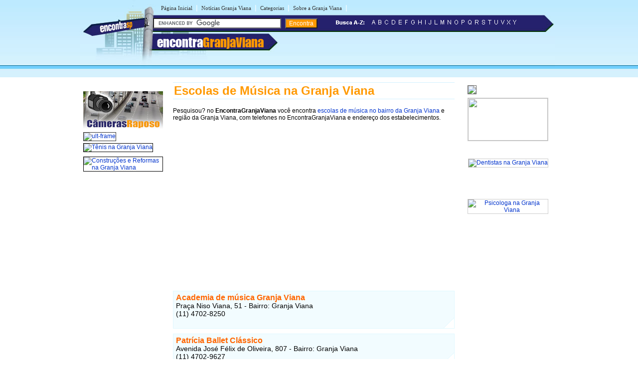

--- FILE ---
content_type: text/html
request_url: https://www.encontragranjaviana.com.br/e/escola-de-musica-na-granja-viana.shtml
body_size: 4293
content:
<!DOCTYPE html PUBLIC "-//W3C//DTD XHTML 1.0 Transitional//EN" "https://www.w3.org/TR/xhtml1/DTD/xhtml1-transitional.dtd">
<html xmlns="https://www.w3.org/1999/xhtml">
<head>
<meta http-equiv="Content-Type" content="text/html; charset=utf-8" />
<title>Escolas de Música, Cursos de Música na Granja Viana - SP - Encontra Granja Viana</title>


<meta name="description" content="Confira aqui Escolas de música, curso de musica, conservatório de musica, aula de canto, oficina de musica, instituto de musica, aula de musica, escola de coral no bairro Granja Viana - São Paulo">




<meta name="viewport" content="width=device-width, initial-scale=1.0">
<meta name="theme-color" content="#2b296a" /></head>
<link rel="stylesheet" type="text/css" href="../estilogranjaviana.css" />
<table width="960px" border="0" align="center" cellpadding="0" cellspacing="0">
  <tr>
    <td>
    <div id="conteudo">
      <div id="topo">
        <script async src="//pagead2.googlesyndication.com/pagead/js/adsbygoogle.js"></script>
<script>
  (adsbygoogle = window.adsbygoogle || []).push({
    google_ad_client: "ca-pub-8585364105181520",
    enable_page_level_ads: true
  });
</script>

<link rel="stylesheet" href="https://maxcdn.bootstrapcdn.com/font-awesome/4.7.0/css/font-awesome.min.css">
<div id="topod">
<form action="https://www.encontragranjaviana.com.br/encontra/index.shtml" id="cse-search-box">
 

 <div id="itensmenu1">
          <ul id="menu_horizontal">
            <li><a title="P&aacute;gina inicial - Granja Viana" href="https://www.encontragranjaviana.com.br" >P&aacute;gina Inicial</a></li>
            <li>|<a href="https://www.encontragranjaviana.com.br/sobre/noticias-na-granja-viana/" title="Blog com Not&iacute;cias da Granja Viana">Not&iacute;cias Granja Viana</a>|</li>
            <li><a href="https://www.encontragranjaviana.com.br/busca/" title="busca na Granja Viana">Categorias</a>|</li>
					<li><a href="https://www.encontragranjaviana.com.br/sobre/" title="sobre a Granja Viana">Sobre a Granja Viana</a>|</li>
  </ul>
  </div>
 <div id="titulobairro"><a href="https://www.encontragranjaviana.com.br" title="Encontra Granja Viana">encontra<span style="color:#ff9900;">GranjaViana</span></a></div><div id="verbairros"></div>

<div id="formbusca"> 
            <table width="100%" border="0" cellspacing="0" cellpadding="0">
              <tr>
               <td width="47%">
			     <input type="hidden" name="cx" value="partner-pub-7321736592693252:rucm7y8bnkd" />
                <input type="hidden" name="cof" value="FORID:11" />
                <input type="hidden" name="ie" value="ISO-8859-1" />
               <input type="text" name="q" size="30" /> 
               <input type="submit" class="submit1" value="Encontra" /></td>
                <td width="53%"><span class="novo"><img src="/imgs/busca-a-z.png" /></span>&nbsp;&nbsp;<a href="/a/" ><img src="/imgs/a.png" border="0"/></a><a href="/b/" ><img src="/imgs/b.png" border="0"/></a><a href="/c/"><img src="/imgs/c.png" border="0"/></a><a href="/d/" ><img src="/imgs/d.png" border="0"/></a><a href="/e/" ><img src="/imgs/e.png" border="0"/></a><a href="/f/" ><img src="/imgs/f.png" border="0"/></a><a href="/g/" ><img src="/imgs/g.png" border="0"/></a><a href="/h/" ><img src="/imgs/h.png" border="0"/></a><a href="/i/" ><img src="/imgs/i.png" border="0"/></a><a href="/j/" ><img src="/imgs/j.png" border="0"/></a><a href="/l/" ><img src="/imgs/l.png" border="0"/></a><a href="/m/" ><img src="/imgs/m.png" border="0"/></a><a href="/n/" ><img src="/imgs/n.png" border="0"/></a><a href="/o/" ><img src="/imgs/o.png" border="0"/></a><a href="/p/" ><img src="/imgs/p.png" border="0"/></a><a href="/q/" ><img src="/imgs/q.png" border="0"/></a><a href="/r/" ><img src="/imgs/r.png" border="0"/></a><a href="/s/" ><img src="/imgs/s.png" border="0"/></a><a href="/t/" ><img src="/imgs/t.png" border="0"/></a><a href="/u/" ><img src="/imgs/u.png" border="0"/></a><a href="/v/" ><img src="/imgs/v.png" border="0"/></a><a href="/x/" ><img src="/imgs/x.png" border="0"/></a><a href="/y/" ><img src="/imgs/y.png" border="0"/></a></td>
              </tr>
            </table>
</div></form>
</div>

<div id="topom">
<div id="titulobairrom"><a href="https://www.encontragranjaviana.com.br" title="Encontra Granja Viana">encontra<span style="color:#ff9900;">GranjaViana</span></a></div>

<div class="encontra-links-menu">
    <div class="bars-menu bar-1"></div>
    <div class="bars-menu bar-2"></div>
    <div class="bars-menu bar-3"></div>
</div>

<nav class="navigation container">
    <ul class="menu">
        <a href="/"><li class="menu-item"><i class="fa fa-home" aria-hidden="true"></i> Home</li></a>
        <a href="/busca/"><li class="menu-item"><i class="fa fa-binoculars" aria-hidden="true"></i> Categorias A-Z</li></a>
        <a href="/sobre" ><li class="menu-item"><i class="fa fa-map-signs" aria-hidden="true"></i> Sobre Granja Viana</li></a>
        <a href="/sobre/noticias-na-granja-viana/" ><li class="menu-item"><i class="fa fa-newspaper-o" aria-hidden="true"></i> Notícias da Granja Viana</li></a>
        <a href="http://bit.ly/anunciar-no-encontra-brasil" target="_blank"><li class="menu-item"><i class="fa fa-bullhorn" aria-hidden="true"></i> Anuncie seu negócio</li></a>
        <a target="_blank" href="http://bit.ly/anunciar-gratis-encontra-brasil"><li class="menu-item"><i class="fa fa-arrow-circle-o-right" aria-hidden="true"></i> Cadastrar empresa</li></a>
        <a rel="nofollow" href="/fale-conosco.php"><li class="menu-item"><i class="fa fa-phone-square" aria-hidden="true"></i> Fale Conosco</li></a>
    </ul>
</nav>

<div id="formbuscam"> 
    <form action="https://www.encontragranjaviana.com.br/encontra/index.shtml" id="cse-search-box">
        <input type="hidden" name="cx" value="partner-pub-7321736592693252:rucm7y8bnkd" />
        <input type="hidden" name="cof" value="FORID:11" />
        <input type="hidden" name="ie" value="ISO-8859-1" />
        <input type="text" name="q" id="q" size="22" /> 
        <input type="submit" class="submit1" value="" />
    </form>
</div>
</div>

		<script type="text/javascript" src="https://www.google.com/coop/cse/brand?form=cse-search-box&amp;lang=pt"></script>

      </div>
    <div id="banner">
     <style type="text/css">
  body {
    margin-left: 0px;
    margin-top: 0px;
    margin-right: 0px;
    margin-bottom: 0px;
  }
</style>
<table width="160" border="0" cellspacing="0" cellpadding="2"><br />
  <tr>
    <td height="80"><a href="https://bit.ly/camerasraposo"><img src="https://www.encontragranjaviana.com.br/imgs-banner/banner-cameras.jpg" width="160" height="75" border="0" /></a></td>
  </tr>
  <tr>
    <td>
      <a href="https://www.encontragranjaviana.com.br/c/contabilidade-na-granja-viana.shtml">
        <img src="https://farm9.staticflickr.com/8845/16700220334_2a66159225_m.jpg" width="160" style="border:1px solid #333;" alt="ult-frame">
      </a>
    </td>
  </tr>
  <tr>
    <td>
      <a href="https://www.encontragranjaviana.com.br/t/tenis-na-granja-viana.shtml">
        <img src="https://live.staticflickr.com/8028/29860384601_69b4fc0d16_o.gif" alt="Tênis na Granja Viana" style="margin-bottom:5px;border:1px solid #000;">
      </a>
    </td>
  </tr>
  <tr>
    <td>
      <a href="https://www.encontragranjaviana.com.br/c/construcoes-e-reformas-na-granja-viana.shtml">
        <img src="https://live.staticflickr.com/598/20900457928_952d090ecf_o.jpg" alt="Construções e Reformas na Granja Viana" style="margin-bottom:5px;border:1px solid #000;">
      </a>
    </td>
  </tr>
</table>
    </div>
    <div id="miolo3">
    	<h1>Escolas de Música na Granja Viana</h1>
    	<p>Pesquisou? no <strong>EncontraGranjaViana</strong> você encontra  <a href="escola-de-musica-na-granja-viana.shtml" title="Escola de M&uacute;sica no bairro da Granja Viana">escolas de música no bairro da Granja Viana</a> e região da Granja Viana, com telefones no EncontraGranjaViana e endereço dos estabelecimentos.
    	<div id="txt1miolo">
    	  <!-- EBR 8585 Bloco Links ( responsivo ) -->
<ins class="adsbygoogle"
     style="display:block"
     data-ad-client="ca-pub-8585364105181520"
     data-ad-slot="8780031094"
     data-ad-format="auto"
     data-full-width-responsive="true"></ins>
<script>
(adsbygoogle = window.adsbygoogle || []).push({});
</script>
<br><br>

<script src="https://www.google.com/adsense/search/ads.js" type="text/javascript"></script> <script type="text/javascript" charset="utf-8"> 
var pageOptions = { 
  'pubId' : 'pub-7321736592693252',
  'query' : document.getElementsByTagName("h1")[0].innerHTML,
  'hl' : 'pt',
  'channel' : '8575495619'
};

var adblock1 = { 
  'container' : 'miolo-topo-ads',
  'number' : '3',
  'width' : '100%',
  'lines' : '3',
  'fontFamily' : 'arial',
  'fontSizeTitle' : '14px',
  'fontSizeDescription' : '13px',
  'colorTitleLink' : '#FF6600',
  'colorText' : '#000000',
  'colorDomainLink' : '#0000FF',
  'colorBackground' : '#F2FCFF',
  'colorBorder' : '#DFF8FF'
};

var adblock2 = { 
  'container' : 'miolo-468-ads',
  'number' : '1',
  'width' : '100%',
  'lines' : '3',
  'fontFamily' : 'arial',
  'fontSizeTitle' : '14px',
  'fontSizeDescription' : '14px',
  'colorTitleLink' : '#0000FF',
  'colorDomainLink' : '#0000FF'
 };




new google.ads.search.Ads(pageOptions, adblock1, adblock2); 
</script>
<div id="miolo-topo-ads"></div>
    	  <BR />
   	        <div id="caixa"><span class="style4">Academia de música Granja Viana </span><span class="style8"><br />
  Praça Niso Viana, 51 - Bairro: Granja Viana<br />
  (11) 4702-8250 <br />
            </span><br />
</div>
            <div id="caixa"><span class="style4">Patrícia Ballet Clássico  </span><span class="style8"><br />
Avenida José Félix de Oliveira, 807 - Bairro: Granja Viana <br />
(11) 4702-9627 </span></div>
        	<div id="caixa"><span class="style4">Studio Harmonia Escola de Música </span><br />
        	  <span class="style8">Rua Mazel, 533 - Bairro: Granja Viana <br />
       	    (11) 4702-5428</span></div>
            
   			<!--não apagar esta div -->
        </div>
          <!--não apagar esta div -->
		    <table width="100%" border="0">
          <tr>
            <td><span class="style8">Indicação do EncontraGranjaViana: Escola de Música nas cidades vizinhas:<br />
                          <p align="left">
			    » <a href="https://www.encontracotia.com.br/e/escola-de-musica-em-cotia.shtml" title="Escola de Música em Cotia">Escola de Música em Cotia</a> 
				<br />
				
			  » <a href="https://www.encontraraposotavares.com.br/e/escola-de-musica-raposo-tavares.shtml" title="Escola de Música na Raposo Tavares">Escola de Música na Raposo Tavares </a> <br />
              
                » <a href="https://www.encontravargemgrande.com.br/e/escola-de-musica-em-vargem-grande-paulista.shtml" title="Escola de Música em Vargem Grande Paulista">Escola de Música em Vargem Grande Paulista</a>
				<br />
				</span>
              </td>
            </tr>
        </table> <br />
    	<div id="miolo-468-ads" style="float:left; margin-bottom:15px;"></div>


<div style="display: table;clear: both;height: 0;">
     <p>&nbsp;</p>
</div>
<!-- EBR 8585 Bloco Links ( responsivo ) -->
<ins class="adsbygoogle"
     style="display:block"
     data-ad-client="ca-pub-8585364105181520"
     data-ad-slot="8780031094"
     data-ad-format="auto"
     data-full-width-responsive="true"></ins>
<script>
(adsbygoogle = window.adsbygoogle || []).push({});
</script>
<br>
<ins class="adsbygoogle"
     style="display:block"
     data-ad-format="autorelaxed"
     data-ad-client="ca-pub-8585364105181520"
     data-ad-slot="6947741363"></ins>
<script>
     (adsbygoogle = window.adsbygoogle || []).push({});
</script>
<br>
</div>

        <div id="banner"><table width="160" border="0" cellspacing="0">
    <tr>
        <td>
            <a href="https://bit.ly/arteeforma" target="_blank" rel="nofollow">
                <img src="https://farm8.staticflickr.com/7356/16261740690_d4888f2db6_o.png" border="0" style="margin-bottom:5px; margin-top:5px; border:1px solid #666666;" />
            </a>
        </td>
    </tr>
    <tr>
        <td>
            <a target="_blank" href="https://bit.ly/boxguardatudosf">
                <img src="https://farm1.staticflickr.com/360/19754488191_86773677d9_m.jpg" width="160" height="85" style="border:solid 1px #ccc" />
            </a>
        </td>
    </tr>
    <tr>
        <td height="85" align="center">
            <a href="https://www.encontragranjaviana.com.br/d/dentistas-na-granja-viana.shtml" title="Dentistas na Granja Viana">
                <img src="https://farm8.staticflickr.com/7417/16347899476_f955983531_o.jpg" style="border:solid 1px #ccc" title="Dentistas na Granja Viana" />
            </a>
        </td>
    </tr>
    <tr>
        <td height="85" align="center">
            <a href="https://www.encontragranjaviana.com.br/p/psicologa-na-granja-viana.shtml" title="Psicologa na Granja Viana">
                <img src="https://live.staticflickr.com/3955/15422006877_ce77acf839_o.jpg" style="border:solid 1px #ccc" title="Psicologa na Granja Viana" />
            </a>
        </td>
    </tr>
</table>

<p>
    <!-- EBR 8585 160x600 (grafico responsivo) -->
    <ins class="adsbygoogle" style="display:block" data-ad-client="ca-pub-8585364105181520" data-ad-slot="5584656692" data-ad-format="auto"></ins>
    <script>
        (adsbygoogle = window.adsbygoogle || []).push({});
    </script>
    <br />
    <br /></div>
    </div>	
    </td>
  </tr>
</table>

<table width="100%" border="0" cellspacing="0" cellpadding="0">
  <tr>
    <td colspan="3" height="10" style="background-color:#FF9900"></td>
  </tr>
  <tr>
    <td colspan="3" height="6" style="background-color:#71D0FF"></td>
  </tr>
  <tr>
    <td height="115" width="30%" class="rd" align="center">&nbsp;</td>
    <td width="40%" valign="top" class="rcentro">
    <a href="/tudo-sobre-o-encontra.php" class="rodape" title="Sobre o EncontraGranjaViana">Sobre o EncontraGranjaViana</a><br />
      <a rel="nofollow" href="/fale-conosco.php" class="rodape" title="Fale com EncontraGranjaViana">Fale com EncontraGranjaViana</a><br />
      <span style="margin-left:2px;color: #666;font-weight: bold;">ANUNCIE:</span> 
      <a targe="_blank" href="http://bit.ly/anunciar-no-encontra-brasil" class="rodape" title="Anuncie com destaque no EncontraGranjaViana" >Com Destaque</a> | <a target="_blank" href="http://bit.ly/anunciar-gratis-encontra-brasil" class="rodape" title="Anuncie grátis no EncontraGranjaViana">Anuncie Grátis</a><br />
       
  <br />
  <a rel="nofollow" href="https://www.facebook.com/bairrogranjaviana" style="margin-right:10px;" title="siga o Encontra Granja Viana no Facebook"  target="_blank"><img src="/imgs/fb.svg" alt="siga o Encontra Granja Viana no Facebook" border="0" /></a>
  <a rel="nofollow" href="https://twitter.com/granjavianasp" style="margin-right:10px;" title="siga o Encontra Granja Viana no Twitter" target="_blank"><img src="/imgs/twitter.svg" alt="siga o Encontra Granja Viana no Twitter" border="0" /></a>
  <br /><br />
  <br />
  <div align="left" style="padding-right:10px; margin-bottom:5px;"><a rel="nofollow" href="https://www.encontragranjaviana.com.br/termos-de-servico.shtml" class="populares">Termos EncontraGranjaViana</a> | <a rel="nofollow" href="https://www.encontragranjaviana.com.br/politica-de-privacidade.shtml" class="populares">Privacidade EncontraGranjaViana</a><br />
  </div>
  </td>
    <td width="30%" class="rd">&nbsp;</td>
  </tr>
</table> 

<!-- Start of StatCounter Code -->
<script type="text/javascript">
var sc_project=5575875; 
var sc_invisible=1; 
var sc_security="a69dc82e"; 
</script>
<script type="text/javascript"
src="https://www.statcounter.com/counter/counter.js"></script>
<!-- End of StatCounter Code -->
        
<script type="text/javascript" src="/menu.js"></script>
</body>
</html><script defer src="https://static.cloudflareinsights.com/beacon.min.js/vcd15cbe7772f49c399c6a5babf22c1241717689176015" integrity="sha512-ZpsOmlRQV6y907TI0dKBHq9Md29nnaEIPlkf84rnaERnq6zvWvPUqr2ft8M1aS28oN72PdrCzSjY4U6VaAw1EQ==" data-cf-beacon='{"version":"2024.11.0","token":"1a5e980cca464d5d9e7ca2a2a6888bb5","r":1,"server_timing":{"name":{"cfCacheStatus":true,"cfEdge":true,"cfExtPri":true,"cfL4":true,"cfOrigin":true,"cfSpeedBrain":true},"location_startswith":null}}' crossorigin="anonymous"></script>


--- FILE ---
content_type: text/html; charset=UTF-8
request_url: https://syndicatedsearch.goog/afs/ads?sjk=4U2qkyzPT5WWqZzh2KGoLg%3D%3D&channel=8575495619&client=pub-7321736592693252&q=Escolas%20de%20M%C3%BAsica%20na%20Granja%20Viana&r=m&hl=pt&type=0&oe=UTF-8&ie=UTF-8&fexp=21404%2C17300003%2C17301431%2C17301432%2C17301436%2C17301266%2C72717108&format=n3%7Cn1&ad=n4&nocache=2191767862666975&num=0&output=uds_ads_only&v=3&preload=true&bsl=8&pac=0&u_his=2&u_tz=0&dt=1767862666977&u_w=1280&u_h=720&biw=1280&bih=720&psw=1280&psh=609&frm=0&uio=--&cont=miolo-topo-ads%7Cmiolo-468-ads&drt=0&jsid=csa&jsv=842209568&rurl=https%3A%2F%2Fwww.encontragranjaviana.com.br%2Fe%2Fescola-de-musica-na-granja-viana.shtml
body_size: 8520
content:
<!doctype html><html lang="pt-BR"> <head>    <meta content="NOINDEX, NOFOLLOW" name="ROBOTS"> <meta content="telephone=no" name="format-detection"> <meta content="origin" name="referrer"> <title>Anúncios Google</title>   </head> <body>  <div id="adBlock">    </div>  <script nonce="Pym_pSYpKI5GzvgE0mbmaQ">window.AFS_AD_REQUEST_RETURN_TIME_ = Date.now();window.IS_GOOGLE_AFS_IFRAME_ = true;(function(){window.ad_json={"caps":[{"n":"queryId","v":"i3FfacD7G_KI_b8Pr-fbwQY"}],"bg":{"i":"https://www.google.com/js/bg/_DpAYn8KnW9JzIpbp6zFdMsHex1DOAPmwtavu8uJTio.js","p":"AcSO+R38Au2joed9RFy/jVtvNDb2yPfbG5XlDNfyQnNI8FgI1ApEKcUN6lcp74uYIiiRZ5+xCK/nvHPwbNpFeyuQXJCP86lwlDsrJ82hYv4J5sOyfjDXyWq3CDV1WV6pSJB4a8jKheSBXNUJwmr2bOlPH1XXWoHMDDKX2p96jP3oD3TUmF+7uBc0nUFLJ7YOm88eRCIn8K9ybJL7AQM8RA7WLd8W2LDQ09gMftp69YbiZYsetBByPPQxI8UU9k7ZClSrkQcJFq/wHlQ79SxH9/UgPN0ebM2CnyXBW/vdY3zgoq2Eqbzpb5EKSnM4Cs+XvoYbconk8IWszF/p5mfEvMShnSLk/bubmYsU4XLHsMpB2lvscVZti2HoVoAVF9tlFLXMVy+OZiUB+wdlCHvC0H8lcWabz+tbuU/J4NXXHImfqg5VtvfL6T55jJ0r9WK8lukKiLIQmxV4oRNeKpoJLBeiid2xkVW9+kpgaqhA2LQION28e3Xc63h43YayOrUjIJQIDs39PX6j63UVPZe3hTDVvRAyVbMSPA0/wrI3S94rQ6BFX97bp8d6GieeQjtVuNWDmXg1xNCnprZDAkNrI+ErF0nbb6wyRI2YO+K27GvX8y/v8B1SbuAg/0bFcoGQo1tKGYqXHhFrCH3ZqnenmDAa6GL2sn47cqsPil8KW9fGWtFDiQ/YtMjLhJQPWG9Lg1GK+DDnhiR6XQaexOdqd13+v5V29ITR6GgBXg8LwBEUpp4W8TxGXFugvOjA/Jzryc3XcXcRhs9Nin3M9eFzjYcZZtthcOsaeNRZHVYAftNt2VcjePxLUp/oRtKTifASO5sFmXY7U6sSRpM0VMu954uN/lynnfnokRwOK4LxmR3RnurYiS79DpPMbGBlQQiELnrcDO+IqGQubFQXv5hFmgu4BJiDLqaCHdbB/T+jbv8KvyaQxuCjnlxwmxuTn6xVJLgVfgW74Y55D7OaAynCaMYxu5U/[base64]/0VkWp5zwwsRwRMS4jyHf1JqpDYlIVxTui+VvowwJgaJIfct1kxBeihzrxL2nGShUGF5dxSgyuACwJc/rSiEJsSIyGgYKwql3BIvKpjANz+hsFo4mugAJ4/o6bIQBJ4ZwugyUsfDJ/V3Ina1OYZFP+3i3JLH3NR5tQKN5/F2SbRtptWG+ksVQZWUrcife0QEoYmq3N6esNwgleqgC7bCk5d9ZY+fw1fYZQcKuKluiHEoz6l5go7ficfIC4nVZJJcWtsgTE9KWKT0rKmLHqEfz81xOu73Tk6Ekh7BAMcjuh5dC0RKsHEPTP1PIW4MbpR1x+012ZSLkpZGwCQ/aCZBNtEsTvqu7CC/EUxef3w3PLWeO8aLc2jDQ7jaljwZZwaOVheRwDcmId3GJL0nRM2Sw1tX2JpKB44QX5E48BN19eHDR+hsDA7BanGevVR5EBpV74a+6usi1U0h/WoweYjHNLUtRE/suXLP2/AgpRtZHsaz1vPHWHclJqOznvMoZ+SAn9+EObYIAkmRYVg9LVsQYTgGH8sx4PTvhH9ifME8IhbbbB/cI2eN23AEHZItC8R6IZ00zPT16oL2gCiKDjbMEy6oaxOwZp4lU1UgX1gWY9Rd0BcDnrhOCWA5UuahY73C1OJ4TTG89OudHSp+ZEA1SbfeuESGbvnxA8PXjAO34Rb2IdIH+/3yyJUZXY3Hv0W6yWLNdJz7Efl+Yn9UdHN68iPfvT/5CzUmSIKdfBrmHE9IZoD9oKUcDp3nw3w5NMj6QGboipfBx267XR7FjVBTeD04PBPG5ekGi8KQ0/dKFd8KIpBgqurSYVyyEyubvy1FJtu8HxakQqyJFTqutjGa6bHuXg9NbhCEC0Kgnad0kucr40bYAuhsK3mO+LuF6XF9QwEOAmRiG90Pbkt2fAcF7/8iFwmkTdN2lIPhski614ROnao4YHrLh2zOt3e3QIMA9SkDvKOuylK6Al2w4O6OzWDTQ5P3rEhhL6TD4cykSjWBF6Sm6xa+QE/7LPcQVOKEtgisvYC6DJRBPRKqXqYMFMggUHb1S9PiRn2LWEEsk088nbFCE/4ZQzSj6j8FS1tr+ttwoGyFCUrgIFnt+C3LvtNDl8WpRYfijDLxNRsgwPpdlQRmU8YNpiYyqUDHdWZvrV9V0j+Bz4fUKDsF0jk4yXZD+ZL/ycoPH1OP+MOYwEgVuPLMFiR2YbFcRYm14QNjSkx70wOVJWvjnZfGmutk64OFg4Hu0ujKv0kFYyJtYg5JC1dakFB9XwNtVq6j+WegHMNycGTb3Azw6bKEYF5qA/NPyjk6/9Cp6XDAEwcwYYxEBA9I9/4clkAOD2bdfHpokn1dfYnO7Tf464qeRi4XANYDEeK9l1BRe01GUO221KObP7ewQi/HWMW9PsP3T/[base64]/StberQuBua/ySQDb57Sn/[base64]/ZNmOmlkmD1dQIk9SG2f1/Xs5Fr9sjs4ex+TKGMk7SrUcgmxJcKVnL9dNP/pJco2+TnGSDNBuAtVOt1WrD4yWqijDrhrlOX6B/VG3HWtd/vrV6FFYNRWgll8umr7uEV0cZZIj202tVV6ogn0mTDYQz2ODbSmKLtt5+Ndy5io93yJ2mQl/JDbDA1Nkw6yxA36zaywUFOlgltASrBQI8IwnwbkGcMb92HXqwosf0mkdiMbyoUbLDEUlQsXaVxTew7wzd/PaOuIMRiNyISUAQoPcNAM4qcOK6b3sI/B1sd0k3GsjupunTNqKWyWoECLqAjtETpFBpbYq9p8whlCVCf/PewTGIh9X1bw59BPhimpWZ9igBfZrq8kXguXYtWIvZpaJJWF9/gB8xMAuKlxBLyxGUTj8LkD4s+aCkCT/E0N4yfPa6yETjY/JQ7vwr10tTjHLADu32D51cEvExUuz9Tx2yjkh6//1DVBjCTdlvLkhnvMsYlxz96sJDpxUOYgYzGtiPlkEIvYllsgGjnCmx8JMPyWjPO0pYNesmEE5cUwu0U8fXfXUExVMG7GnfRJX7RPwxqNKCfXFKZsIhXwvVJcD6iR/Gnt0Z55Clop+ZHVvpb1nY2EcG08x+oMOFBwZDMliTBIY4mzETctEaYYQcsuCJFv6NDBS0wM36qoB2gm12ZH2R4TVa7ia2bwVnWZV5/u+V8HlguPs7EfgzFLGbZzLhmi1dq+cr27ZAZfM/oVfQWCFWgJ9owd1CqlLVdtOse6gVNli6yU/l1uOSaNoeMd53+lacsYQxaJrdGAdTzVjT3UJXynbEH/2vOv1HQocfi6/Jhkccvu7UyQqOkvsKmnTm17peOfUBBUEp8wH/enUldEJpjXj2PipEYpbt+XsD/9fcra2vuxyQRGGnrvp2c25ky4XMd7PGY2R6TmrNqwLa1qYyJ2QfTfeAUl4vS52JJdkNdQuyOG0GAM8k5ajiOTUSq7yhv9WKkZv8DUqFwVpFOZfp7kidd2mzHPnt8/uaqFRfV7qQ+GgtGMZERXStMNzCJD8RqPCG5hlUkGVuoaA6ad1g5yQKHdRXTVMvscngTEynZJsgl5U7vVOCLOyME+yqcN4hiYt8ncXGTynMti5OAOov3oWZkaIVZFpOTKSutxauImg/cym1TthwucAlqrUkpdEVkpJU7ffLQ+Gon3qe+E/JAxkM5IyB9m//Ff66JQvxn8b3VkvkQ8m367D1ldFc73TvETzmHhCv92cN0RIhQ6RmJdaq5xtxtaEVyc6NwAmG8LS+etQSa393/Oi0eK37n/H2JSofxR/ra+0KTgZrTrSxX8TeuGNc/W/q8+f3Ri2hjj8XKc26Cy3BlLtMGUINsq1GsGhzZx2B7lHdRKOsqpO4fuXOStAH8uRf6bampcuSqi5zEyNbxSoWMkqdCsMSe+jUv5eT6weO/MTaagS9KgeYAH27TWKECTB/O8H1+UQeHM2RqWtKmEcl5MuJC49F22LmrCH/e8icrdeSHq10+/ZHUpL2pw++qD0yEOTHYBpUsiTscFahytyoyEKzmhznaLWdYrCJVEtM1P0K8eWyfXglIh8X5aoR15ZxBdY5BRWu7bgc7T1puW9SXZ7/ove83hiKqwaa7qsvr+Fb7jwleuiUfJsTEXmSy6CO6ap7R0lcNOtb2MiJ7qLbehVG8vOLmb5/uYEJyvk4vKvLkROmH5FfN7i0doSRzV7KdLLuBMAFQNHAZoqik3TLLtee/Qiy5dKOjwhJ3zcgEwNdE6fNwV4qf5pgTlBgZPZmqPhmokcvgmp7m/CcBX6dQoAz+kPwMcCFoHqWBWl8Kka9S2eujzqMnwZ9PVuKYGFqdusugJDPDondQ5L237F+QWeQSrXgyD28FYmwIdy68bIqmj56FJ9HK3TPxIocWW/oP+TqYHWZc24GyabUG7nT93LmoLLztyZNfLg4R8TqmsRwthcTZCUGedyLABvjnE6ew6yot0mmA7SJes8aSHizx+YGwzDKmHMAnE9G0hE4Jnf2u5v8RQscCVjAJIRYWUdk34gHvVVQbyQ9oFUnhE4NzROaXoVjMzN19Dz2B6qII3qf2N1YJ+T+7oCcYj/0eG7Sh49g+bQR+BKYO8Vh6i158cfhDarAZAnqbztL59I93DxKZjprs7/Gblk9fo/EWT+NO06dH0EAidaccoLtJlsl6b67KDm7hLkF8kwARMMMhCTMj1JZP99jLAIHfBVyQjULVezstBTmDYqF1Y8EHFU3Akt7vbQR0YIrRM7AWl8AckLI7+GGrxh5EA6sRws2s8+0Sk8C89yBDIJgmMD/[base64]/966pRT3pnS0Rqdx7KrU/kjx1nBRzJHswk3eH3hl2MvRmrdwz2gfdzSNtw2XoIR9tsrgCdSeFnx9mXXYFT1uWjo27SoFMvjU/x2RWLaoDV5BE+14LWmdR6kG4Q5Wnj+favy3fm8cG7DAObMltN/rOTnFogqhWNPjTNjXh6tnaAtmbAMlRgxqvokFsJ+FGns0o7K0LESeaBOfAPOz7pbUBxigcYbiD1HSK8mQiC7pNKTyuOqD8cJzHTJj35My0lZcQzxpPlBuq0Ry6cU6KVIc299wWD5m/MJOJ1QYyiQJEKMf8WGtHbfhxE127LpSOvJDqDqD4HAl2AF/[base64]/4DNhAnjO//g13wvLWq0dAbn1hIudhKwCnhnPLhFRyCpdMJJ5R6xKNjLTxc1AO2DCK66xqnkldBKB3t7o4Su/VOhtukTLKxWwzscHYXk+lgIEZLZ0oI7XNEU/1ghlfn2cu4bGUlvxR+gz2gRJnh5/QkQmbnDLHHBFoC9slLis/3dbTUobvHhoyPQMzX6u3sNt+kHA8Dfa2Fgg9vFDz4vzsOWcd4/9mnf1O7LJ1Ua/mzXhItZJCbepNeRvcueLnmpSEiAR960F4W3eItUR6FOUM1fr07m1A9p4tT26BlrH67QqgZoImPU5Pw7Wz/P5vxj3Wbcg6sxY2dFoHyvsJjdK47vCCJ63KIYq1D9gvkKjosabbGytISyXJ4yadcgi8ccMkGAxIlgYahEt6Sy4qvbFSU6av8zGhgW1VI7DgNuJFQxer4vOldl9ZKP6gxRoGQwCbN8TjscXoSBx02CnFzvo8FxdqWaXkfZ8v47KJyUEYGBSH8k6CUR5e0XoL5SW/+AWuM3bkeMSmcLRHFnS7NLWnJ0Lw+0o3ya38K8lk/d1ZmctWEtzX+hwRIO25B88Q7oyzSlwQePqP2GPL/tNWl0Gd89njq1gMJQbQ0faJmD1anJBBN1K4XwVfgz13iZVto000+75uXEurcT/Z/ivFftKEaTzUjwSQeRQ+ifNmMfkc/I9NQ4g70hkzsfRrXlcxmS+/7hOGKBAfugMLntPCpqu7ZEdZ40cxQ390uGTZqcz7cBjuwGDdoNYTBEGDr+1OqBxQ5bjX5YzXIB5BiOssNqPiY2dguVihqRjTZh6Xri76zrfdtrcI5aRZdF6s/FYeMK9O1M8Qx50x2zcOtQIRg1CZn6O9VodEkGSmU3caEOamAqvSiW5lvekOClvoba25Szy1Orum5JV0aWc9VLzLBv93h7YNeagmyT+4XpKMnKra85bUD6FJLP0p8ZGw2pe8m/6b0/FSMh/lJiwGTK3iT/3pmkniKW9TInbfx61FPcFnx1PK+qxxhB8mBH0Ypbje2Dg73cIwSRqDS/MDGzrLzZoNbpceq6/ViNTBhR3gNe1xompQGVPRTwieKTbg+pCgXIaX3zmqjk8hy55nYP8ecJ9Od/C/6U5Tw1W6HRHhe8hB+hCJt+22KFKwuAgYUt1uqakHeswKlXWnP+YvFpDvnacMEcGFCiANtd9DKcvLHiF3Vbpgm9w80Uk6WRZKkY4lekeA8A7gK2dsx636MPCkuGkrinJp8Rg4gIDg+yM9HhbdkG0/19cCFPbMHszIfEIT+PSgMU70cQjiLWoj/b7yxxgjUqjHbSmz+cDjbRqE3khyBZIHHABmJJT0pgk2oedhR26Ode1pECATwrFUeWF9+KOZ7Bdjf1LnoW8hpRALtPOEksmtYr4T1c03pXcs7V1iAoCXDFfAt6f/qs0dVST7W+UDVAaUfgOahq9R2aYcHS6osJjUGox/1SzB/OrYiwY6IEyj13sPKCr36YxqvTIwY8Ne72ZKZcSiR8aV1MAzaPisKVGk+A1vLhOaKFyYSamcTZalP9f9U1gDYj4M3eUDJ/+t0+YZ2pGdxtD3KmH6Ytnl62goSX56fFmyDxrfRZRlyEJjilmkildhjoqaf/gIG1uBEIFhpAWAwnf1e8UwsrFlgNDL9Yt6HiipOPixHgqdxSOHxc6tgDYvZFgPdnOa5RsdZRfdm40TJzUUmJdiMP72pINZwGSI1vEyk4pBLRlvLV4FV3s5rxJ/XmfqOP7K7yBzuoyjsGHPbaJTSOIIAA9s3HdZbvWxpq24HOIgGu7LpsNvSZ53jghECm5hO2fCpu/T8aMK5lS16u3Y34oMgvhBwjXAp6IO7WUzXAQM/[base64]/uJ+lbtSiqNHnDJgEAjfwo5U07GZaPhVMsNj97rw+yWRKJwsdVVq7vU6GQJeIaWt6yNEJJQkN9Qyk9osk1l/4mACYNBNDaEY6kEjBDOi0f7uKmBrCvE+AbfIbEUGnq3crPpjzc+eEYVnE4L/aKl5A1VjZCQr+O5SrKTUh3dJ4MpMwOMC/bGOOxMdS1MFwDa8p/RJrUs5mWSbGjFC9ABXPSoxDOLS1jXH8wu57odxO2xoBhB3n1GKBGJyrqpXStwSSjcb/Zkhy/g16YMrxSafI8NqjLURWYG7jLz4N+iaOdLp4ljdJnrg/t5VhbW45/mE6A0CXyuZ4TfMTQKyy6/vFlPoguHK8pVqaYBIv46stL0rac0V/UJP37y2wBl2RUHIxBYlSDIp1QOpRieVLhbJ1WnySLipE+Rfa4/Lix5mYmfpl8rJQqH0B6GZ9oQtNhNIAixWXc7rmvE+SOQUKtJ16P5kv2OKThHmPhG0C2GtPVSB0mC2iZiRgl8jHbVG2aE49m5MzusFpI/ZoN0xnMP42Fogsk2lvzfHgKoSy/V4GuJb3EItjPnx7ElW1zB4l8DRTqtrLOZp98SSdyaZGrvfYNc/[base64]/HmneT6/d2II4feep22dCNE2xYhXgVUc2WLd5/0JgNFTCsSE78h9snpgFGAv+16Im6+DVS1Ehl/l1KpGxOFNH/W7cQZA2eR4CGfpBb0tEYz6eyj2dYd26Ad1VUSDEVituv6RdPOjQcTD88FekpK3JJMdirU+CtY2jf1Vu0ncuSmcmdh84Ey6nGlX1MOYCwCtsWWgxZamLndqikRBwJ4lKawuERgBgnHxlM5D/[base64]/isPapwbWIywBno450qPAi8kn+p+f4WtJ6OV2IGZXqnf7I208yBp0uNgLZ9p/KfCRklzBJRiLG+Fho6jdo5qc+SzMticOnOruMsf7uG6BWW4uHXvIocEDiJiT0lHbqjnIT/wNAC0f3ARHkYxJ8ari0drCjkP34tqWYOGsvSoRBSQW3VEmLLapRdtvC07p7Mr60lAyi8j+13DxjfwhwlyUo/t67QCOoX9g4IjzWETobNKTRN7GZq2LDWJtCqJD137TovhjcIrhGb2PNcO+j+z2XWqPpdvSydo9ngt1WllJL4MfpaDDhoS7agiR6WKyRhzVGWnlKsAr8qBHEQtBShHJJ30vfizZVsPoeURZkO8uAht69jFvVhuMMpc9pK+M1i7pHfDM0BPmbxd2s0/dmtYhqI8qtfh60jKL8/aQac37WutNWhgaT5cxehv15k1rmYDfC32wRfGISYsUJE5W+XiFGqgk2iWOVzPt2VJXyTm5uX3uy+3XcbcScyu0Sp94PX0HPeMUqlcTparzY6h6kqbUODXmJc/nMSXYfiC93NkcdymCeixwWTFSrWBGGeX3+qIbEIR+e52IT00JrGy0O4GFb3H9YIIQAi4aeVEogyktJD7uGKFN9U8sGM+qskHilppx2eShlucXUf8VsQxx7qULiHKsFtHvK8pOluxzSjHqhnUna/MjIHuQvr5mf1r8XfJUdGNMFlaPflY3gJxVjOhkDaFPBcS1IKF1lpPgGExcthFKBuzyp4mc9BUpRfTtRp1jRUebO90M1SSF0hou+CK/w1K7pILe+6WDtNgwsVr89EPSeoAqSwhS5JEKXMdvLvH/SCs6T8ue8c/qW/D+uWm0/IL92VDF6mkovprV8In/Cs5CzOopgIvtcrEiQDwiJvfUJVssWZe1wAu3crQg5mYnYNrAqjHB4bhxa7/6/Ff1RxEPLGrn8dT2O6Dmu2B5CXnmj+5QDgRvwBZvCn3bL8uLxowx5XLT3cij4lQ3xvdGHeKCXxmKYuMdRXGAcpMmsiwmdOBnExRkh13/rhQ+XGShxVFu9jE6iO0cqNuSMvVrqE4StmfURpdfSmDoK7A57vT54lg7jDZ1qu5QRoIU7nz96S6dSmfvmZR6IGrVc+x3vw2jDQ73DYA\u003d"},"gd":{"ff":{"fd":"swap","eiell":true,"pcsbs":"44","pcsbp":"8","esb":true},"cd":{"pid":"pub-7321736592693252","eawp":"partner-pub-7321736592693252","qi":"i3FfacD7G_KI_b8Pr-fbwQY"},"pc":{},"dc":{"d":true}}};})();</script> <script src="/adsense/search/ads.js?pac=0" type="text/javascript" nonce="Pym_pSYpKI5GzvgE0mbmaQ"></script>  </body> </html>